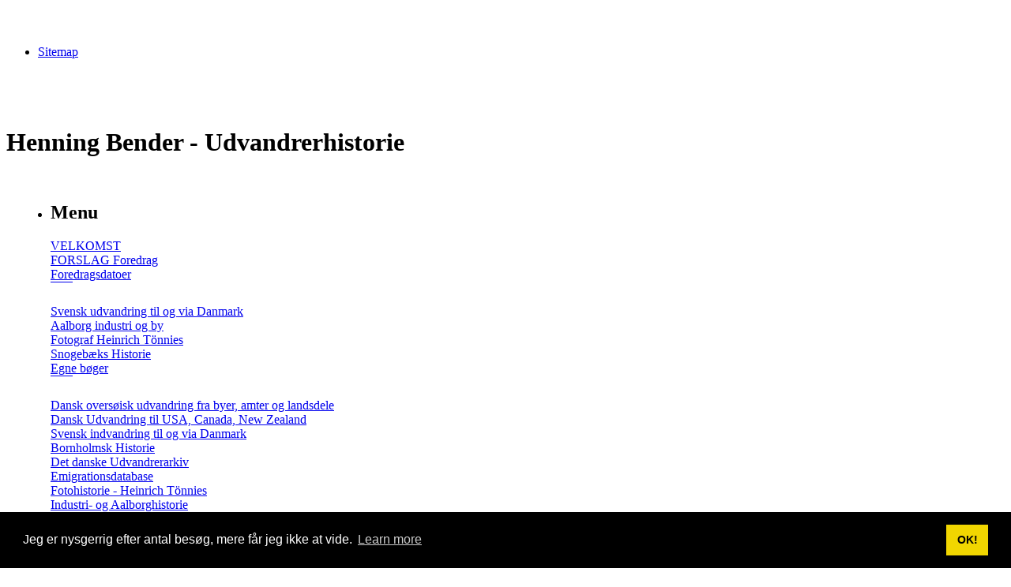

--- FILE ---
content_type: text/html; charset=iso-8859-1
request_url: https://m.henningbender.dk/books
body_size: 6279
content:
<!DOCTYPE HTML>
<html>
	<head>
		<meta name="viewport" content="width=device-width, initial-scale=1, maximum-scale=1, user-scalable=0">
						<meta name="robots" content="index, follow">
				<link rel='canonical' href='https://henningbender.dk/books' />
			<base href="https://m.henningbender.dk">
<meta http-equiv="content-type" content="text/html; charset=iso-8859-1" />
<title>Books and articles</title>
<meta name="description" content="Books by Henning Bender on emigration, immigration, history of photography, emigrationdatabases and industrial history" />
<meta name="keywords" content="emigration
immigration
photography
databases
industrial history" />
<meta name="google-site-verification" content="fObNBghWKGfSMR0LO8Zyx2_r56YXu3rjOF_-SabYKfk" />
<script type="text/javascript" src="admin/Systemfiles/Jquery/jquery-1.9.1.min.js"></script>
<script type="text/javascript" src="admin/Systemfiles/javascript+validate+swfobject.js?v=7"></script>
<link rel="alternate"  href="https://m.henningbender.dk/Feeds/85186" type="application/rss+xml" title="m.henningbender.dk"/>
<style type="text/css">
	.warning{background-color: #FFC5A8;padding: 10px;border: 1px dashed #dddddd; margin-bottom: 5px;}
	.notice{background-color: #77B272;padding: 10px;border: 1px dashed #dddddd; margin-bottom: 5px; color:#ffffff;}
	.welcome100Image{border: 0px;}
	br.innova{display:none;}
	#cmsSnippetsSidebar, #cms-standard-sidebar-left-content-elements-wrap,
	#cms-standard-sidebar-right-content-elements-wrap{width:217px; overflow:hidden;}
	a img{border:0px;}
	img.image-100{width:220px;}
	img.image-50{width:50%;}
	img.image-25{width:25%;}

	button.webshop_add_to_basket {background-image: url('../Mediafiles/Images/add_to_basket.gif');background-repeat: no-repeat;width:110px;border:1px solid #999999;background-color:#eeeeee;background-position: left center;text-align:right;padding-right:10px;}
	#webshop_customer_info_form .invalid input{background: #cc0000; color:#ffffff;}
	#webshop-form-wrap .sep-ver{width:1px; background: #eeeeee;}
	#webshop-form-wrap .sep-hor{height:1px; background: #eeeeee;}

		.cmsContentStandardGuestbookWrap input:not([type="checkbox"]), .cmsContentStandardGuestbookWrap textarea,
	.cmsContentStandardContact_formWrap input, .cmsContentStandardContact_formWrap textarea,
	.cmsContentStandardNewsletterWrap input, .cmsContentStandardNewsletterWrap textarea,
	.cmsContentStandardWebshopWrap input, .cmsContentStandardWebshopWrap textarea{
		border:1px solid #cccccc; padding: 5px; font-size:13px; -webkit-border-radius: 4px; -moz-border-radius: 4px; border-radius: 4px;
	}
	.cmsContentStandardGuestbookWrap table td, .cmsContentStandardContact_formWrap table td, .cmsContentStandardNewsletterWrap table td{background: none;}
	.cmsContentStandardGuestbookWrap button, .cmsContentStandardContact_formWrap button, .cmsContentStandardNewsletterWrap button{
		padding:8px 18px; background: #ffffff; border:1px solid #999999; font-weight: bold; -webkit-border-radius: 4px;
		-moz-border-radius: 4px; border-radius: 4px;
	}
    .lightbox {
        z-index: 1000000 !important;
    }
</style>
<link rel="stylesheet" type="text/css" href="https://m.henningbender.dk/admin/Mediafiles/Images/Flags_16x11/country-flags.css" />
<!-- Global site tag (gtag.js) - Google Analytics -->
<script async src="https://www.googletagmanager.com/gtag/js?id=UA-121227715-2"></script>
<script>
  window.dataLayer = window.dataLayer || [];
  function gtag(){dataLayer.push(arguments);}
  gtag('js', new Date());

  gtag('config', 'UA-121227715-2');
</script>

<link rel="stylesheet" type="text/css" href="//cdnjs.cloudflare.com/ajax/libs/cookieconsent2/3.1.0/cookieconsent.min.css" />
<script src="//cdnjs.cloudflare.com/ajax/libs/cookieconsent2/3.1.0/cookieconsent.min.js"></script>
<script>
window.addEventListener("load", function(){
window.cookieconsent.initialise({
  "palette": {
    "popup": {
      "background": "#000"
    },
    "button": {
      "background": "#f1d600"
    }
  },
  "content": {
    "message": "Jeg er nysgerrig efter antal besøg, mere får jeg ikke at vide.",
    "dismiss": "OK!"
  }
})});
</script>
<link rel='stylesheet' href='//code.jquery.com/mobile/1.4.2/jquery.mobile.structure-1.4.2.min.css' /><link rel='stylesheet' href='https://m.henningbender.dk/admin/Templates/Mobile/default/light-theme/light-theme.min.css' /><link rel='stylesheet' href='https://m.henningbender.dk/admin/Templates/Mobile/default/light-theme/bmobile.css' /><link rel='stylesheet' href='https://m.henningbender.dk/admin/Templates/Mobile/default/light-theme/jquery.mobile.icons.min.css' /><link rel='stylesheet' href='https://m.henningbender.dk/admin/Templates/Mobile/default/stylesheet.css?v=2' /><script type='text/javascript' src='https://m.henningbender.dk/admin/Templates/Mobile/default/script.js?v=6' ></script><script src='//code.jquery.com/mobile/1.4.2/jquery.mobile-1.4.2.min.js'></script>	</head>

	<body>
		<div class="main" data-role="page">
		
			<!-- "Settings" (QuickLinks) panel -->
						<!-- Panel display mode must be "overlay" to prevent addthis.com 's bottombar panel from being hidden by .ui-panel-wrapper's z-index -->
			<!-- Overriding .ui-panel-wrapper's z-index causes non-fluid open/close toggling -->
			<div data-role="panel" id="panel_settings" data-display="overlay">
				<div>
					<div id="panel_close" data-role="controlgroup" data-type="horizontal" data-mini="true" class="ui-corner-all ui-controlgroup ui-controlgroup-horizontal ui-mini">
						<div class="ui-controlgroup-controls">
							<a href='/books#header_quick' data-rel='close' title='Luk' class='ui-btn ui-btn-inline ui-icon-delete ui-btn-icon-notext ui-corner-all'>No text</a>						</div>
					</div>			    
					<ul data-role="listview" data-inset="true">
						<li><a href='?id=sitemap'>Sitemap</a></li>					</ul>

					
									</div>			
			    
			</div>
			
			
			<div data-role="header">
				<!-- Header quick links -->
				<div data-role="controlgroup" data-type="horizontal" data-mini="true" class="ui-corner-all ui-controlgroup ui-controlgroup-horizontal ui-mini">
					<div id="header_quick" data-role="controlgroup" data-type="horizontal">
						<a href='/books#panel_settings' title='Vælg' class='ui-btn ui-icon-bullets ui-btn-icon-notext ui-corner-all'>No text</a><a href='/' class='ui-btn ui-icon-home ui-btn-icon-notext ui-corner-all'>No text</a>					</div>
				</div>
				<h1 id='bmobile-logo-text'>Henning Bender - Udvandrerhistorie</h1>			</div>
			
						<div data-role="main" class="ui-content">	
				<div data-role="controlgroup" data-mini="true">
					<ul id='page-nav-menu' data-role="listview" data-inset="false" data-shadow="false" class="ui-listview-outer">
					  <li data-role="collapsible" data-iconpos="right" data-shadow="false" data-corners="false" data-collapsed-icon="bars" data-expanded-icon="carat-u" style='border-top-width:0px;'>
						  <h2>Menu</h2>
						  <div id='page-nav-menu-sub0' class='ui-collapsible-content ui-body-inherit bmobile-collapsible-content ' aria-hidden='false'><ul data-role='listview' data-split-icon='carat-d' data-corners='false' data-shadow='false' class='ui-listview ui-shadow'>
<li data-icon='false' class='bmobile-collapsible '>
<a href="https://m.henningbender.dk"  title="Thingvallalinjens Amerikaskib 'Norge' i Københavns havn på vej mod New York, 1892. Malet af Vilhelm Arnesen. På Udvandrerarkivet i Aalborg"  class='bmobile-collapsible-link '><span class=''>VELKOMST</span></a>
</li>
<li data-icon='false' class='bmobile-collapsible '>
<a href="forslag-foredrag"  title="FORSLAG Foredrag"  class='bmobile-collapsible-link '><span class=''>FORSLAG Foredrag</span></a>
</li>
<li data-icon='false' class='bmobile-collapsible ui-li-has-alt'>
<a href="foredrag"  title="Foredragsdatoer"  class='bmobile-collapsible-link '><span class=''>Foredragsdatoer</span></a>
<a href='/books#' class='ui-btn ui-btn-inline ui-btn-icon-notext ui-icon-carat-d bmobile-collapsible-toggle'>Expand</a><div id='page-nav-menu-sub857246' class='ui-collapsible-content ui-body-inherit bmobile-collapsible-content collapsible-item-hide' aria-hidden='false'><ul data-role='listview' data-split-icon='carat-d' data-corners='false' data-shadow='false' class='ui-listview ui-shadow'>
<li data-icon='false' class='bmobile-collapsible '>
<a href="svensk-udvandring-til-og-gennem-danmark"  title="Svensk udvandring til og via Danmark"  class='bmobile-collapsible-link '><span class=''>Svensk udvandring til og via Danmark</span></a>
</li>
<li data-icon='false' class='bmobile-collapsible '>
<a href="aalborg-industri-og-by"  title="Aalborg industri og by"  class='bmobile-collapsible-link '><span class=''>Aalborg industri og by</span></a>
</li>
<li data-icon='false' class='bmobile-collapsible '>
<a href="fotograf-heinrich-tonnies"  title="Fotograf Heinrich Tönnies"  class='bmobile-collapsible-link '><span class=''>Fotograf Heinrich Tönnies</span></a>
</li>
<li data-icon='false' class='bmobile-collapsible '>
<a href="snogebaeks-historie"  title="Snogebæks Historie"  class='bmobile-collapsible-link '><span class=''>Snogebæks Historie</span></a>
</li>
</ul></div>
</li>
<li data-icon='false' class='bmobile-collapsible ui-li-has-alt'>
<a href="bibliografi"  title="Bibliografi"  class='bmobile-collapsible-link '><span class=''>Egne bøger</span></a>
<a href='/books#' class='ui-btn ui-btn-inline ui-btn-icon-notext ui-icon-carat-u bmobile-collapsible-toggle'>Expand</a><div id='page-nav-menu-sub857237' class='ui-collapsible-content ui-body-inherit bmobile-collapsible-content ' aria-hidden='false'><ul data-role='listview' data-split-icon='carat-d' data-corners='false' data-shadow='false' class='ui-listview ui-shadow'>
<li data-icon='false' class='bmobile-collapsible '>
<a href="dansk-oversoeisk-udvandring-fra-byer-amter-og-landsdele"  title="Dansk oversøisk udvandring fra byer, amter og landsdele"  class='bmobile-collapsible-link '><span class=''>Dansk oversøisk udvandring fra byer, amter og landsdele</span></a>
</li>
<li data-icon='false' class='bmobile-collapsible '>
<a href="dansk-udvandring-specifikt"  title="Danish Emigration to USA, Canada, New Zealand ."  class='bmobile-collapsible-link '><span class=''>Dansk  Udvandring til USA, Canada, New Zealand</span></a>
</li>
<li data-icon='false' class='bmobile-collapsible '>
<a href="immigration"  title="Swedish Immigration to and via Denmark"  class='bmobile-collapsible-link '><span class=''>Svensk indvandring til og via Danmark</span></a>
</li>
<li data-icon='false' class='bmobile-collapsible '>
<a href="bornholmsk-historie"  title="Bornholmsk Historie"  class='bmobile-collapsible-link '><span class=''>Bornholmsk Historie</span></a>
</li>
<li data-icon='false' class='bmobile-collapsible '>
<a href="emigration"  title="Danish Emigration Archives"  class='bmobile-collapsible-link '><span class=''>Det danske Udvandrerarkiv</span></a>
</li>
<li data-icon='false' class='bmobile-collapsible '>
<a href="emigrationsdatabase"  title="Emigrationsdatabase"  class='bmobile-collapsible-link '><span class=''>Emigrationsdatabase</span></a>
</li>
<li data-icon='false' class='bmobile-collapsible '>
<a href="fotohistorie"  title="The History of Photography - Heinrich Tönnies"  class='bmobile-collapsible-link '><span class=''>Fotohistorie - Heinrich Tönnies</span></a>
</li>
<li data-icon='false' class='bmobile-collapsible '>
<a href="industrihistorie"  title="Industrihistorie"  class='bmobile-collapsible-link '><span class=''>Industri- og Aalborghistorie</span></a>
</li>
<li data-icon='false' class='bmobile-collapsible '>
<a href="arkivistik-og-arkiver"  title="Arkivistik og arkiver"  class='bmobile-collapsible-link '><span class=''>Arkivistik og arkiver</span></a>
</li>
<li data-icon='false' class='bmobile-collapsible '>
<a href="books"  title="Books in English"  class='bmobile-collapsible-link ui-btn ui-btn-active'><span class=''>English, German, Chinese</span></a>
</li>
</ul></div>
</li>
<li data-icon='false' class='bmobile-collapsible ui-li-has-alt'>
<a href="links"  title="Links"  class='bmobile-collapsible-link '><span class=''>Links</span></a>
<a href='/books#' class='ui-btn ui-btn-inline ui-btn-icon-notext ui-icon-carat-d bmobile-collapsible-toggle'>Expand</a><div id='page-nav-menu-sub863419' class='ui-collapsible-content ui-body-inherit bmobile-collapsible-content collapsible-item-hide' aria-hidden='false'><ul data-role='listview' data-split-icon='carat-d' data-corners='false' data-shadow='false' class='ui-listview ui-shadow'>
<li data-icon='false' class='bmobile-collapsible '>
<a href="links-dansk-oversoeisk-udvandring"  title="Links Dansk Oversøisk udvandring"  class='bmobile-collapsible-link '><span class=''>Links Dansk Oversøisk udvandring</span></a>
</li>
<li data-icon='false' class='bmobile-collapsible '>
<a href="links-svensk-indvandring-til-danmark"  title="Svensk indvandring til Danmark"  class='bmobile-collapsible-link '><span class=''>Links Svensk indvandring til Danmark</span></a>
</li>
<li data-icon='false' class='bmobile-collapsible '>
<a href="soeredning-paa-bornholm"  title="Søredning på Bornholm"  class='bmobile-collapsible-link '><span class=''>Links skibsforlis (særligt  Bornholm)</span></a>
</li>
<li data-icon='false' class='bmobile-collapsible '>
<a href="medier"  title="Medier"  class='bmobile-collapsible-link '><span class=''>Medier</span></a>
</li>
</ul></div>
</li>
<li data-icon='false' class='bmobile-collapsible ui-li-has-alt'>
<a href="cv"  title="CV"  class='bmobile-collapsible-link '><span class=''>CV</span></a>
<a href='/books#' class='ui-btn ui-btn-inline ui-btn-icon-notext ui-icon-carat-d bmobile-collapsible-toggle'>Expand</a><div id='page-nav-menu-sub857242' class='ui-collapsible-content ui-body-inherit bmobile-collapsible-content collapsible-item-hide' aria-hidden='false'><ul data-role='listview' data-split-icon='carat-d' data-corners='false' data-shadow='false' class='ui-listview ui-shadow'>
<li data-icon='false' class='bmobile-collapsible '>
<a href="rud-lange-forfatter"  title="Rud Lange, forfatter"  class='bmobile-collapsible-link '><span class=''>Rud Lange, forfatter</span></a>
</li>
</ul></div>
</li>
<li data-icon='false' class='bmobile-collapsible '>
<a href="kontakt-2"  title="Kontakt"  class='bmobile-collapsible-link '><span class=''>KONTAKT</span></a>
</li>
</ul></div>
					  </li>
					</ul>			
				</div>
			</div>
						
			<div data-role="main" class="ui-content" style="padding:0;">
				<div id="cmsHeaderFullWidthWrap">
					
				</div>
			</div>

			<div data-role="main" class="ui-content">
				<div class='ui-grid-b bmobile-breakpoint'><div class='ui-block-a bmobile-block-3'><div class='ui-bar bmobile-bar'><h2 class='standard_pagetitle'>Books in English, German, Chinese</h2></div></div><div class='ui-block-a bmobile-block-2'><div class='ui-bar bmobile-bar'><div class='ui-body ui-body-a ui-corner-all bmobile-content-default'><div>&nbsp;</div>
<div style="text-align: left;"><span style="color: #072066; font-size: 18pt;"><a href="?id=857237"><span style="color: #072066;">(numbers refer to my overall Bibliography)</span></a></span></div>
<div>&nbsp;</div>
<div><span style="color: #000000; font-size: 14pt;"><span style="font-size: 10pt;">77 English)</span>&nbsp;<span style="font-size: 18pt;"><a href="/uf/80000_89999/85186/3c6e4a4bc59e1f725a94f7762297cd81.pdf"><strong><span style="color: #011c67;">The Heinrich T&ouml;nnies Collection</span>,</strong>&nbsp; Images in Time, p.23-36,&nbsp;Bath University, 2011 <span style="font-size: 8pt;">ISBN 978 0 9566422 2 4&nbsp;</span></a><span style="font-size: 8pt;">&nbsp;</span></span></span></div>
<div>&nbsp;</div>
<div><span style="color: #000000; font-size: 10pt;">71 A English)) <a href="/uf/80000_89999/85186/de2f40e0e100ab61669818f1df56710a.pdf"><span style="color: #071d66;"><strong>From Birth to Global Expansion. De Smithske 1834-2009 DESMI. Metallic Industries in Denmark for 175 years</strong></span>. <span style="color: #071e66;"><strong><span style="color: #071d66;">Chapter 1-5</span>,</strong></span> Shanghai 2009</a></span></div>
<div><span style="color: #000000; font-size: 10pt;">71&nbsp; B English) <a href="/uf/80000_89999/85186/40761fd48bac0d1e54044fbd9b1f409c.pdf"><span style="color: #001f66;"><strong>From Birth to Global Expansion. De Smithske 1834-2009 DESMI. Metallic Industries in Denmark for 175 years. Chapter 6,</strong> </span>Shanghai 2009</a></span><span style="color: #000000; font-size: 10pt;"><br /><span style="font-size: 8pt;">Danish edition: ISBN 978-87-89590-27-1 EAN 9788789590271</span><br /><span style="font-size: 8pt;">English edition: ISBN 978-87-89590-29-5 EAN 9788789590295</span><br /><span style="font-size: 8pt;">Chinese edition:ISBN 978-87-89590-29-5 EAN 978878959029</span></span></div>
<div>&nbsp;</div>
<div><span style="color: #000000; font-size: 10pt;"><span style="font-size: 8pt;"><span style="font-size: 10pt;">52 English)<span style="color: #072066;">&nbsp;</span><a href="http://www.utvandrersenteret.no/doc/Henning%20Bender.PDF" target="_blank"><strong><span style="color: #072066;">Emigrant Databases on the Internet,</span> </strong>AEMI-Journal, </a>Vol 1,&nbsp;2003, p.121-126, <span style="font-size: 8pt;">ISSN1729-3561</span></span></span></span></div>
<div><span style="color: #000000; font-size: 10pt;"><span style="font-size: 8pt;"><span style="font-size: 10pt;">&nbsp;</span><br /><span style="font-size: 10pt;">51 English))&nbsp;<strong><span style="color: #072066;"><a href="/uf/80000_89999/85186/3392d2b7f47c5facbc145c65e3d43224.pdf"><span style="color: #072066;">The First Emigrant Database on the Internet: The Danish Emigrant Database</span></a></span></strong></span><br /><span style="font-size: 10pt;">Overseas Emigration and Family Research, Avotaynu, p.29-34&nbsp;Bergenfield, New Jersey 2003 <span style="font-size: 8pt;">ISBN 1-886223-18-1 / 9 781886 223 189</span></span></span></span></div>
<div><span style="color: #000000; font-size: 10pt;"><span style="font-size: 8pt;"><span style="font-size: 10pt;">&nbsp;</span><br /><span style="font-size: 10pt;">50 Deutsch)&nbsp;<a href="/uf/80000_89999/85186/2a0e5f06246a89fe178d89f2401e4eac.pdf"><span style="color: #072066;"><strong>Die erste Auswandererdatenbank im Internet. Die d&auml;nische&nbsp;Auswandererdatenbank - seit 1996 online</strong></span>, </a>&Uuml;berseeische Auswanderung und Familienforschung, Ver&ouml;ffentlichungen aus dem Staatsarchiv Hamburg, Bd. XVIII, p. 55-66&nbsp;- Hamburg 2002, <span style="font-size: 8pt;">ISBN 3-935413-03-3</span></span></span></span></div>
<div>&nbsp;</div>
<div><span style="color: #000000; font-size: 10pt;">36 Deutsch) <a href="/uf/80000_89999/85186/d7a108cd9c7d658d9fbea7b1ae0207d4.pdf"><strong><span style="color: #041c5d;">Die Auswanderung aus Nordschleswig von 1868 bis 1900</span></strong>, p.87-98,</a> in Amerifrisica-&Uuml;bersee-Auswanderung aus den Frieslanden und benachbarten L&auml;ndern, Norffriisk Instituut, Bredstedt 1996, <span style="font-size: 8pt;">ISBN 3-88007-247-7</span><br /></span></div>
<div>&nbsp;</div>
<div><span style="color: #000000; font-size: 10pt;"><span style="font-size: 8pt;"><span style="font-size: 10pt;">29 English) <span style="color: #072066;"><a href="file.php?id=742f261acf3fff08165700a203a4aa73"><span style="color: #072066;">The Danes Worldwide Archives 1932-1992</span></a></span>, i Danish Emigration to the U.S.A., p. 231-244, Aalborg 1992, ISBN 87-982912-5-4</span><br /></span></span></div>
<div>&nbsp;</div>
<div><span style="color: #000000; font-size: 10pt;"><span style="font-size: 8pt;"><span style="font-size: 10pt;"><span style="font-size: 8pt;"><span style="font-size: 10pt;">9 English)<a href="/uf/80000_89999/85186/6912003476d1aea3995d8df11a8b21f7.pdf"><span style="color: #072066;"><strong> Portraits by Heinrich T&ouml;nnie</strong></span>s, i The Frozen Image,</a> New York 1982, p 92-97 <span style="font-size: 8pt;">ISBN 0-89659-311-8</span>&nbsp;</span></span></span></span></span></div></div></div></div><div class='ui-block-b bmobile-block-1'><div class='ui-bar bmobile-bar'><div class='ui-body ui-body-a ui-corner-all bmobile-content-default'><div><img class="image-100" src="/uf/80000_89999/85186/M/9ca1fe07fdb3d6375978fbfb0657227c.jpg" alt=""  /><img class="image-100" src="/uf/80000_89999/85186/M/9ebc67884f706419901948ba0ca476d0.jpg" alt=""  /></div></div></div>
<div class='ui-bar bmobile-bar'><div class='ui-body ui-body-a ui-corner-all bmobile-content-default'><div><img class="image-100" src="/uf/80000_89999/85186/M/483d44da6a914757f08b4ec2b4de49e1.jpg" alt=""  /><img class="image-100" src="/uf/80000_89999/85186/M/cb943230321058256c0b4c6e50e08ed3.jpg" alt=""  /></div></div></div>
</div></div>			</div>
			
			
			<div data-role="main" class="ui-content">
				<ul id="bmobile-footer-links" data-role="listview" class="ui-listview-outer" data-icon='false'>
				<li><iframe src="https://www.facebook.com/plugins/like.php?href=https%3A%2F%2Fm.henningbender.dk%2Fbooks&layout=button_count&show_faces=true&width=150&action=like&colorscheme=light&height=21&locale=da_DK" scrolling="no" frameborder="0" style="border:none; overflow:hidden; width:150px; height:21px;" allowTransparency="true"></iframe></li><li><div class='ui-grid-c ui-responsive'><div class='ui-block-a'><div class=''><p>Henning Bender</p></div></div><div class='ui-block-b'><div class=''><p>Kirsebærhaven 3<br />Nexø<br />Danmark</p></div></div><div class='ui-block-c'><div class=''><p>Tlf. +4540413664</p></div></div><div class='ui-block-d'><div class=''><p><a href="mailto:udvandring@mail.dk"><span class="template">udvandring@mail.dk</span></a></p></div></div></div><div data-role='controlgroup' data-type='vertical' class='ui-mini'><a href='https://www.henningbender.dk?id=1035479&mobile_ver=0' rel='nofollow' class='ui-btn ui-corner-all ui-mini' title='Vis almindelig hjemmeside'>Vis almindelig hjemmeside</a><a href="https://bricksite.com" target="_blank" class="ui-btn ui-corner-all ui-mini" >Bricksite.com</a></div></li>				</ul>			
			</div>
			
			<div data-role="footer">
							</div>
		
		</div>
		
		
<script type="text/javascript">
var _gaq = _gaq || [];
_gaq.push(['_setAccount', 'UA-121227715-2']);
_gaq.push(['_trackPageview']);
(function() {
  var ga = document.createElement('script'); ga.type = 'text/javascript'; ga.async = true;
  ga.src = ('https:' == document.location.protocol ? 'https://ssl' : 'http://www') + '.google-analytics.com/ga.js';
  var s = document.getElementsByTagName('script')[0]; s.parentNode.insertBefore(ga, s);
})();
</script>

<script type="text/javascript">
var pkBaseURL = (("https:" == document.location.protocol) ? "https://cmsstats.com/" : "http://cmsstats.com/");
document.write(unescape("%3Cscript src='" + pkBaseURL + "piwik.js' type='text/javascript'%3E%3C/script%3E"));

</script><script type="text/javascript">
try {
  var piwikTracker = Piwik.getTracker(pkBaseURL + "piwik.php", 9182);
  piwikTracker.trackPageView();
  piwikTracker.enableLinkTracking();
  piwikTracker.setRequestMethod("POST");
} catch( err ) {}
</script><noscript><p><img src="https://cmsstats.com/piwik.php?idsite=9182" style="border:0" alt="" /></p></noscript>


		
			</body>

</html>
